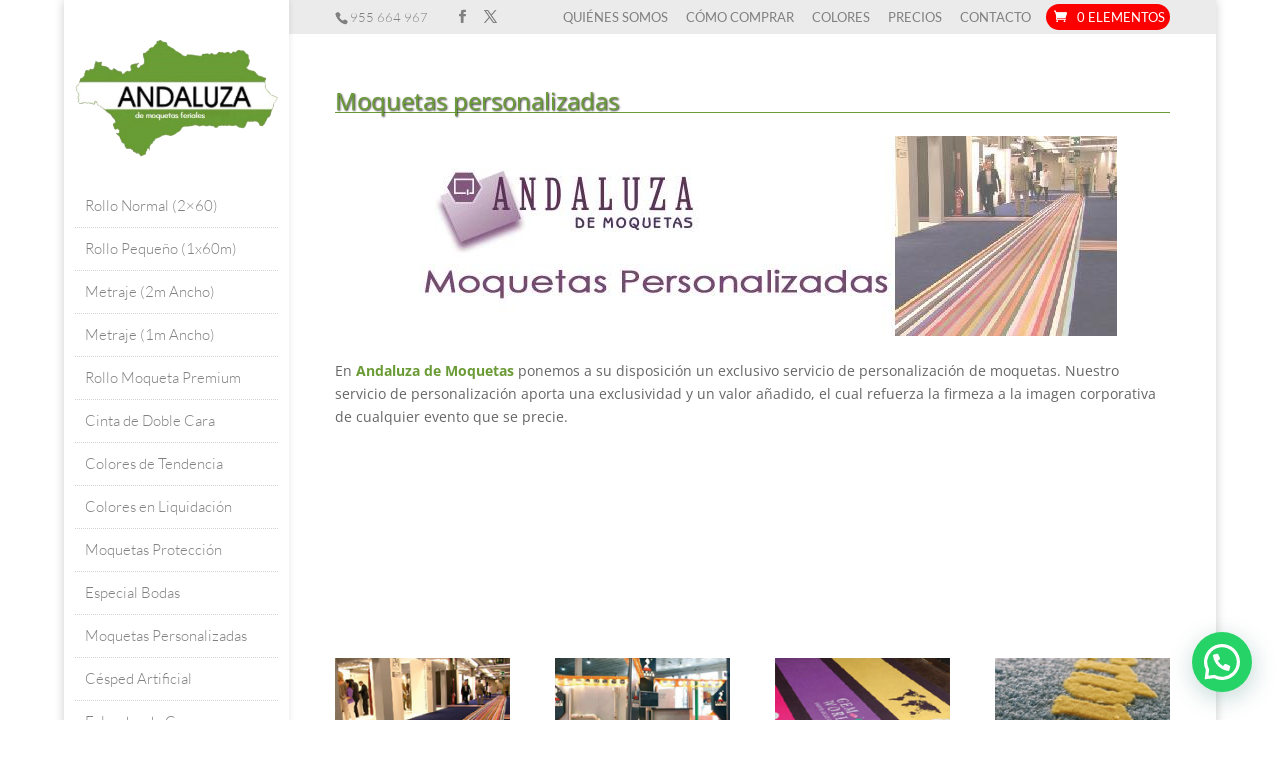

--- FILE ---
content_type: text/javascript
request_url: https://andaluzademoquetas.es/wp-content/plugins/hide-price-add-to-cart-button/assets/js/afwhp_front.js?ver=1.0
body_size: 71
content:
function showPopForm(id) {
	jQuery("#form_popup"+id).popup();
}
